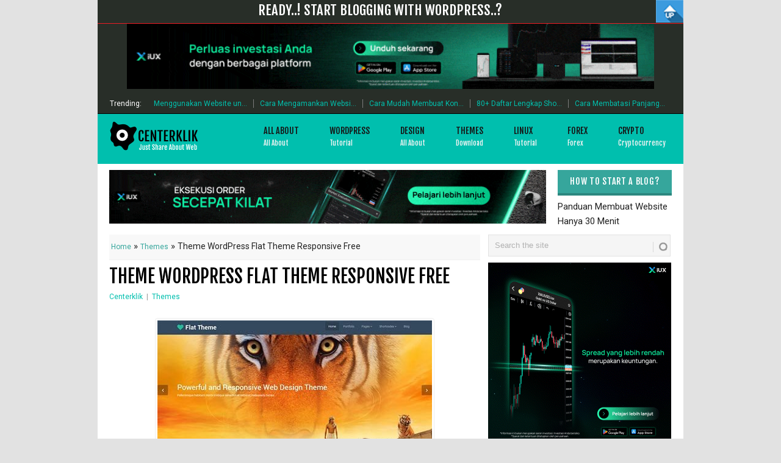

--- FILE ---
content_type: text/html; charset=UTF-8
request_url: https://www.centerklik.com/theme-wordpress-flat-theme-responsive-free/
body_size: 13687
content:
<!DOCTYPE html>
<!--
  ____           _            _    _ _ _                         
 / ___|___ _ __ | |_ ___ _ __| | _| (_) | __  ___ ___  _ __ ___  
| |   / _ \ '_ \| __/ _ \ '__| |/ / | | |/ / / __/ _ \| '_ ` _ \ 
| |__|  __/ | | | ||  __/ |  |   <| | |   < | (_| (_) | | | | | |
 \____\___|_| |_|\__\___|_|  |_|\_\_|_|_|\_(_)___\___/|_| |_| |_|
                             Centerklik.com
-->

<html class="no-js" lang="id">
<head>
<link href='https://fonts.googleapis.com/css?family=Fjalla+One' rel='stylesheet' rel='stylesheet' type='text/css'>
<link href='https://fonts.googleapis.com/css?family=Lato:400,900italic,900,700italic,700,400italic,300' rel='stylesheet' type='text/css'>
<link href="https://fonts.googleapis.com/css?family=Roboto" rel="stylesheet"> 
<link rel="stylesheet" href="//maxcdn.bootstrapcdn.com/font-awesome/4.3.0/css/font-awesome.min.css">
<meta name="google-site-verification" content="9x9LauMmlY8OVx0jHlV2itYK4ctJK9z07k3PzFATFMI" />
<script src="https://apis.google.com/js/platform.js" async defer></script>
       <script type="text/javascript"
    src="https://code.jquery.com/jquery-1.10.1.min.js"></script>
<script type="text/javascript">
    $(document).ready(function() {
        $(".flip").click(function() {
            $(".panel").slideToggle("slow");
        });
    });
</script>

<!-- Global site tag (gtag.js) - Google Analytics -->
<script async src="https://www.googletagmanager.com/gtag/js?id=UA-48619373-1"></script>
<script>
  window.dataLayer = window.dataLayer || [];
  function gtag(){dataLayer.push(arguments);}
  gtag('js', new Date());

  gtag('config', 'UA-48619373-1');
</script>

	<meta charset="UTF-8">
        <meta name="alexaVerifyID" content="R_DmkydIXVVoBGNP2_L-OVpGrqE"/>
        <meta name="pressbay-verify" content="ju41auE2FJDWxzqdAEqQ">
        <meta name="theme-color" content="#00bfae" />
         <meta http-equiv="refresh" content="1000">
	<!-- Always force latest IE rendering engine (even in intranet) & Chrome Frame -->
	<!--[if IE ]>
	<meta http-equiv="X-UA-Compatible" content="IE=edge,chrome=1">
	<![endif]-->
	<link rel="author" href="https://plus.google.com/u/0/+CenterklikBlog" />
	<title>Theme Wordpress Flat Theme Responsive Free</title>
		<link rel="icon" href="https://www.centerklik.com/wp-content/uploads/2014/04/favicon.gif" type="image/x-icon" />
<!--iOS/android/handheld specific -->
<meta name="viewport" content="width=device-width, initial-scale=1, maximum-scale=1">
<meta name="apple-mobile-web-app-capable" content="yes">
<meta name="apple-mobile-web-app-status-bar-style" content="black">
	<link rel="pingback" href="https://www.centerklik.com/xmlrpc.php" />
	<meta name='robots' content='index, follow, max-image-preview:large, max-snippet:-1, max-video-preview:-1' />

	<!-- This site is optimized with the Yoast SEO plugin v26.7 - https://yoast.com/wordpress/plugins/seo/ -->
	<title>Theme Wordpress Flat Theme Responsive Free</title>
	<meta name="description" content="Flat Theme adalah theme wordpress responsive gratis yang dibangun dengan twitter bootstrap 3.0, theme wordpress untuk bisnis dan portfolio yang elegant dan profesional" />
	<link rel="canonical" href="https://www.centerklik.com/theme-wordpress-flat-theme-responsive-free/" />
	<meta property="og:locale" content="en_US" />
	<meta property="og:type" content="article" />
	<meta property="og:title" content="Theme Wordpress Flat Theme Responsive Free" />
	<meta property="og:description" content="Flat Theme adalah theme wordpress responsive gratis yang dibangun dengan twitter bootstrap 3.0, theme wordpress untuk bisnis dan portfolio yang elegant dan profesional" />
	<meta property="og:url" content="https://www.centerklik.com/theme-wordpress-flat-theme-responsive-free/" />
	<meta property="og:site_name" content="Centerklik™" />
	<meta property="article:publisher" content="https://www.facebook.com/kiknetwork" />
	<meta property="article:author" content="https://www.facebook.com/kiknetwork" />
	<meta property="article:published_time" content="2014-10-30T21:00:23+00:00" />
	<meta property="article:modified_time" content="2016-11-01T08:14:46+00:00" />
	<meta property="og:image" content="https://www.centerklik.com/wp-content/uploads/2014/10/flat-free-wordpress-theme.jpg" />
	<meta property="og:image:width" content="450" />
	<meta property="og:image:height" content="256" />
	<meta property="og:image:type" content="image/jpeg" />
	<meta name="author" content="Centerklik" />
	<meta name="twitter:card" content="summary_large_image" />
	<meta name="twitter:creator" content="@center_klik" />
	<meta name="twitter:site" content="@center_klik" />
	<meta name="twitter:label1" content="Written by" />
	<meta name="twitter:data1" content="Centerklik" />
	<script type="application/ld+json" class="yoast-schema-graph">{"@context":"https://schema.org","@graph":[{"@type":"Article","@id":"https://www.centerklik.com/theme-wordpress-flat-theme-responsive-free/#article","isPartOf":{"@id":"https://www.centerklik.com/theme-wordpress-flat-theme-responsive-free/"},"author":{"name":"Centerklik","@id":"https://www.centerklik.com/#/schema/person/458e758cb8aa32ea9b789c863438d5c7"},"headline":"Theme WordPress Flat Theme Responsive Free","datePublished":"2014-10-30T21:00:23+00:00","dateModified":"2016-11-01T08:14:46+00:00","mainEntityOfPage":{"@id":"https://www.centerklik.com/theme-wordpress-flat-theme-responsive-free/"},"wordCount":99,"commentCount":2,"publisher":{"@id":"https://www.centerklik.com/#/schema/person/458e758cb8aa32ea9b789c863438d5c7"},"image":{"@id":"https://www.centerklik.com/theme-wordpress-flat-theme-responsive-free/#primaryimage"},"thumbnailUrl":"https://www.centerklik.com/wp-content/uploads/2014/10/flat-free-wordpress-theme.jpg","keywords":["CMS","Free Download","Responsive","Themes","WordPress"],"articleSection":["Themes"],"inLanguage":"en-US","potentialAction":[{"@type":"CommentAction","name":"Comment","target":["https://www.centerklik.com/theme-wordpress-flat-theme-responsive-free/#respond"]}]},{"@type":"WebPage","@id":"https://www.centerklik.com/theme-wordpress-flat-theme-responsive-free/","url":"https://www.centerklik.com/theme-wordpress-flat-theme-responsive-free/","name":"Theme Wordpress Flat Theme Responsive Free","isPartOf":{"@id":"https://www.centerklik.com/#website"},"primaryImageOfPage":{"@id":"https://www.centerklik.com/theme-wordpress-flat-theme-responsive-free/#primaryimage"},"image":{"@id":"https://www.centerklik.com/theme-wordpress-flat-theme-responsive-free/#primaryimage"},"thumbnailUrl":"https://www.centerklik.com/wp-content/uploads/2014/10/flat-free-wordpress-theme.jpg","datePublished":"2014-10-30T21:00:23+00:00","dateModified":"2016-11-01T08:14:46+00:00","description":"Flat Theme adalah theme wordpress responsive gratis yang dibangun dengan twitter bootstrap 3.0, theme wordpress untuk bisnis dan portfolio yang elegant dan profesional","breadcrumb":{"@id":"https://www.centerklik.com/theme-wordpress-flat-theme-responsive-free/#breadcrumb"},"inLanguage":"en-US","potentialAction":[{"@type":"ReadAction","target":["https://www.centerklik.com/theme-wordpress-flat-theme-responsive-free/"]}]},{"@type":"ImageObject","inLanguage":"en-US","@id":"https://www.centerklik.com/theme-wordpress-flat-theme-responsive-free/#primaryimage","url":"https://www.centerklik.com/wp-content/uploads/2014/10/flat-free-wordpress-theme.jpg","contentUrl":"https://www.centerklik.com/wp-content/uploads/2014/10/flat-free-wordpress-theme.jpg","width":450,"height":256,"caption":"flat-freeflat-free-wordpress-theme portfolio-wordpress-theme"},{"@type":"BreadcrumbList","@id":"https://www.centerklik.com/theme-wordpress-flat-theme-responsive-free/#breadcrumb","itemListElement":[{"@type":"ListItem","position":1,"name":"Home","item":"https://www.centerklik.com/"},{"@type":"ListItem","position":2,"name":"Theme WordPress Flat Theme Responsive Free"}]},{"@type":"WebSite","@id":"https://www.centerklik.com/#website","url":"https://www.centerklik.com/","name":"Centerklik™","description":"Tutorial WordPress Gratis Indonesia Lengkap &amp; Tema WordPress Gratis","publisher":{"@id":"https://www.centerklik.com/#/schema/person/458e758cb8aa32ea9b789c863438d5c7"},"potentialAction":[{"@type":"SearchAction","target":{"@type":"EntryPoint","urlTemplate":"https://www.centerklik.com/?s={search_term_string}"},"query-input":{"@type":"PropertyValueSpecification","valueRequired":true,"valueName":"search_term_string"}}],"inLanguage":"en-US"},{"@type":["Person","Organization"],"@id":"https://www.centerklik.com/#/schema/person/458e758cb8aa32ea9b789c863438d5c7","name":"Centerklik","image":{"@type":"ImageObject","inLanguage":"en-US","@id":"https://www.centerklik.com/#/schema/person/image/","url":"https://secure.gravatar.com/avatar/163835d02802418e6988a14b7e2a72b54b75dc6486e59b7914d833f5d241b922?s=96&r=x","contentUrl":"https://secure.gravatar.com/avatar/163835d02802418e6988a14b7e2a72b54b75dc6486e59b7914d833f5d241b922?s=96&r=x","caption":"Centerklik"},"logo":{"@id":"https://www.centerklik.com/#/schema/person/image/"},"description":"Media belajar WordPress Indonesia yang gratis dan lengkap dengan konten yang mudah dipahami. \"Hormatilah orang tuamu dan perbanyaklah membaca Sholawat\"","sameAs":["http://www.centerklik.com","https://www.facebook.com/kiknetwork","https://x.com/@center_klik"]}]}</script>
	<!-- / Yoast SEO plugin. -->


<link rel='dns-prefetch' href='//fonts.googleapis.com' />
<style id='wp-img-auto-sizes-contain-inline-css' type='text/css'>
img:is([sizes=auto i],[sizes^="auto," i]){contain-intrinsic-size:3000px 1500px}
/*# sourceURL=wp-img-auto-sizes-contain-inline-css */
</style>
<link data-optimized="2" rel="stylesheet" href="https://www.centerklik.com/wp-content/litespeed/css/d95eb3cdd0d1cb4fdcfb9f5ed532f375.css?ver=a6a15" />

<style id='global-styles-inline-css' type='text/css'>
:root{--wp--preset--aspect-ratio--square: 1;--wp--preset--aspect-ratio--4-3: 4/3;--wp--preset--aspect-ratio--3-4: 3/4;--wp--preset--aspect-ratio--3-2: 3/2;--wp--preset--aspect-ratio--2-3: 2/3;--wp--preset--aspect-ratio--16-9: 16/9;--wp--preset--aspect-ratio--9-16: 9/16;--wp--preset--color--black: #000000;--wp--preset--color--cyan-bluish-gray: #abb8c3;--wp--preset--color--white: #ffffff;--wp--preset--color--pale-pink: #f78da7;--wp--preset--color--vivid-red: #cf2e2e;--wp--preset--color--luminous-vivid-orange: #ff6900;--wp--preset--color--luminous-vivid-amber: #fcb900;--wp--preset--color--light-green-cyan: #7bdcb5;--wp--preset--color--vivid-green-cyan: #00d084;--wp--preset--color--pale-cyan-blue: #8ed1fc;--wp--preset--color--vivid-cyan-blue: #0693e3;--wp--preset--color--vivid-purple: #9b51e0;--wp--preset--gradient--vivid-cyan-blue-to-vivid-purple: linear-gradient(135deg,rgb(6,147,227) 0%,rgb(155,81,224) 100%);--wp--preset--gradient--light-green-cyan-to-vivid-green-cyan: linear-gradient(135deg,rgb(122,220,180) 0%,rgb(0,208,130) 100%);--wp--preset--gradient--luminous-vivid-amber-to-luminous-vivid-orange: linear-gradient(135deg,rgb(252,185,0) 0%,rgb(255,105,0) 100%);--wp--preset--gradient--luminous-vivid-orange-to-vivid-red: linear-gradient(135deg,rgb(255,105,0) 0%,rgb(207,46,46) 100%);--wp--preset--gradient--very-light-gray-to-cyan-bluish-gray: linear-gradient(135deg,rgb(238,238,238) 0%,rgb(169,184,195) 100%);--wp--preset--gradient--cool-to-warm-spectrum: linear-gradient(135deg,rgb(74,234,220) 0%,rgb(151,120,209) 20%,rgb(207,42,186) 40%,rgb(238,44,130) 60%,rgb(251,105,98) 80%,rgb(254,248,76) 100%);--wp--preset--gradient--blush-light-purple: linear-gradient(135deg,rgb(255,206,236) 0%,rgb(152,150,240) 100%);--wp--preset--gradient--blush-bordeaux: linear-gradient(135deg,rgb(254,205,165) 0%,rgb(254,45,45) 50%,rgb(107,0,62) 100%);--wp--preset--gradient--luminous-dusk: linear-gradient(135deg,rgb(255,203,112) 0%,rgb(199,81,192) 50%,rgb(65,88,208) 100%);--wp--preset--gradient--pale-ocean: linear-gradient(135deg,rgb(255,245,203) 0%,rgb(182,227,212) 50%,rgb(51,167,181) 100%);--wp--preset--gradient--electric-grass: linear-gradient(135deg,rgb(202,248,128) 0%,rgb(113,206,126) 100%);--wp--preset--gradient--midnight: linear-gradient(135deg,rgb(2,3,129) 0%,rgb(40,116,252) 100%);--wp--preset--font-size--small: 13px;--wp--preset--font-size--medium: 20px;--wp--preset--font-size--large: 36px;--wp--preset--font-size--x-large: 42px;--wp--preset--spacing--20: 0.44rem;--wp--preset--spacing--30: 0.67rem;--wp--preset--spacing--40: 1rem;--wp--preset--spacing--50: 1.5rem;--wp--preset--spacing--60: 2.25rem;--wp--preset--spacing--70: 3.38rem;--wp--preset--spacing--80: 5.06rem;--wp--preset--shadow--natural: 6px 6px 9px rgba(0, 0, 0, 0.2);--wp--preset--shadow--deep: 12px 12px 50px rgba(0, 0, 0, 0.4);--wp--preset--shadow--sharp: 6px 6px 0px rgba(0, 0, 0, 0.2);--wp--preset--shadow--outlined: 6px 6px 0px -3px rgb(255, 255, 255), 6px 6px rgb(0, 0, 0);--wp--preset--shadow--crisp: 6px 6px 0px rgb(0, 0, 0);}:where(.is-layout-flex){gap: 0.5em;}:where(.is-layout-grid){gap: 0.5em;}body .is-layout-flex{display: flex;}.is-layout-flex{flex-wrap: wrap;align-items: center;}.is-layout-flex > :is(*, div){margin: 0;}body .is-layout-grid{display: grid;}.is-layout-grid > :is(*, div){margin: 0;}:where(.wp-block-columns.is-layout-flex){gap: 2em;}:where(.wp-block-columns.is-layout-grid){gap: 2em;}:where(.wp-block-post-template.is-layout-flex){gap: 1.25em;}:where(.wp-block-post-template.is-layout-grid){gap: 1.25em;}.has-black-color{color: var(--wp--preset--color--black) !important;}.has-cyan-bluish-gray-color{color: var(--wp--preset--color--cyan-bluish-gray) !important;}.has-white-color{color: var(--wp--preset--color--white) !important;}.has-pale-pink-color{color: var(--wp--preset--color--pale-pink) !important;}.has-vivid-red-color{color: var(--wp--preset--color--vivid-red) !important;}.has-luminous-vivid-orange-color{color: var(--wp--preset--color--luminous-vivid-orange) !important;}.has-luminous-vivid-amber-color{color: var(--wp--preset--color--luminous-vivid-amber) !important;}.has-light-green-cyan-color{color: var(--wp--preset--color--light-green-cyan) !important;}.has-vivid-green-cyan-color{color: var(--wp--preset--color--vivid-green-cyan) !important;}.has-pale-cyan-blue-color{color: var(--wp--preset--color--pale-cyan-blue) !important;}.has-vivid-cyan-blue-color{color: var(--wp--preset--color--vivid-cyan-blue) !important;}.has-vivid-purple-color{color: var(--wp--preset--color--vivid-purple) !important;}.has-black-background-color{background-color: var(--wp--preset--color--black) !important;}.has-cyan-bluish-gray-background-color{background-color: var(--wp--preset--color--cyan-bluish-gray) !important;}.has-white-background-color{background-color: var(--wp--preset--color--white) !important;}.has-pale-pink-background-color{background-color: var(--wp--preset--color--pale-pink) !important;}.has-vivid-red-background-color{background-color: var(--wp--preset--color--vivid-red) !important;}.has-luminous-vivid-orange-background-color{background-color: var(--wp--preset--color--luminous-vivid-orange) !important;}.has-luminous-vivid-amber-background-color{background-color: var(--wp--preset--color--luminous-vivid-amber) !important;}.has-light-green-cyan-background-color{background-color: var(--wp--preset--color--light-green-cyan) !important;}.has-vivid-green-cyan-background-color{background-color: var(--wp--preset--color--vivid-green-cyan) !important;}.has-pale-cyan-blue-background-color{background-color: var(--wp--preset--color--pale-cyan-blue) !important;}.has-vivid-cyan-blue-background-color{background-color: var(--wp--preset--color--vivid-cyan-blue) !important;}.has-vivid-purple-background-color{background-color: var(--wp--preset--color--vivid-purple) !important;}.has-black-border-color{border-color: var(--wp--preset--color--black) !important;}.has-cyan-bluish-gray-border-color{border-color: var(--wp--preset--color--cyan-bluish-gray) !important;}.has-white-border-color{border-color: var(--wp--preset--color--white) !important;}.has-pale-pink-border-color{border-color: var(--wp--preset--color--pale-pink) !important;}.has-vivid-red-border-color{border-color: var(--wp--preset--color--vivid-red) !important;}.has-luminous-vivid-orange-border-color{border-color: var(--wp--preset--color--luminous-vivid-orange) !important;}.has-luminous-vivid-amber-border-color{border-color: var(--wp--preset--color--luminous-vivid-amber) !important;}.has-light-green-cyan-border-color{border-color: var(--wp--preset--color--light-green-cyan) !important;}.has-vivid-green-cyan-border-color{border-color: var(--wp--preset--color--vivid-green-cyan) !important;}.has-pale-cyan-blue-border-color{border-color: var(--wp--preset--color--pale-cyan-blue) !important;}.has-vivid-cyan-blue-border-color{border-color: var(--wp--preset--color--vivid-cyan-blue) !important;}.has-vivid-purple-border-color{border-color: var(--wp--preset--color--vivid-purple) !important;}.has-vivid-cyan-blue-to-vivid-purple-gradient-background{background: var(--wp--preset--gradient--vivid-cyan-blue-to-vivid-purple) !important;}.has-light-green-cyan-to-vivid-green-cyan-gradient-background{background: var(--wp--preset--gradient--light-green-cyan-to-vivid-green-cyan) !important;}.has-luminous-vivid-amber-to-luminous-vivid-orange-gradient-background{background: var(--wp--preset--gradient--luminous-vivid-amber-to-luminous-vivid-orange) !important;}.has-luminous-vivid-orange-to-vivid-red-gradient-background{background: var(--wp--preset--gradient--luminous-vivid-orange-to-vivid-red) !important;}.has-very-light-gray-to-cyan-bluish-gray-gradient-background{background: var(--wp--preset--gradient--very-light-gray-to-cyan-bluish-gray) !important;}.has-cool-to-warm-spectrum-gradient-background{background: var(--wp--preset--gradient--cool-to-warm-spectrum) !important;}.has-blush-light-purple-gradient-background{background: var(--wp--preset--gradient--blush-light-purple) !important;}.has-blush-bordeaux-gradient-background{background: var(--wp--preset--gradient--blush-bordeaux) !important;}.has-luminous-dusk-gradient-background{background: var(--wp--preset--gradient--luminous-dusk) !important;}.has-pale-ocean-gradient-background{background: var(--wp--preset--gradient--pale-ocean) !important;}.has-electric-grass-gradient-background{background: var(--wp--preset--gradient--electric-grass) !important;}.has-midnight-gradient-background{background: var(--wp--preset--gradient--midnight) !important;}.has-small-font-size{font-size: var(--wp--preset--font-size--small) !important;}.has-medium-font-size{font-size: var(--wp--preset--font-size--medium) !important;}.has-large-font-size{font-size: var(--wp--preset--font-size--large) !important;}.has-x-large-font-size{font-size: var(--wp--preset--font-size--x-large) !important;}
/*# sourceURL=global-styles-inline-css */
</style>

<style id='classic-theme-styles-inline-css' type='text/css'>
/*! This file is auto-generated */
.wp-block-button__link{color:#fff;background-color:#32373c;border-radius:9999px;box-shadow:none;text-decoration:none;padding:calc(.667em + 2px) calc(1.333em + 2px);font-size:1.125em}.wp-block-file__button{background:#32373c;color:#fff;text-decoration:none}
/*# sourceURL=/wp-includes/css/classic-themes.min.css */
</style>

<style id='ez-toc-inline-css' type='text/css'>
div#ez-toc-container .ez-toc-title {font-size: 120%;}div#ez-toc-container .ez-toc-title {font-weight: 500;}div#ez-toc-container ul li , div#ez-toc-container ul li a {font-size: 95%;}div#ez-toc-container ul li , div#ez-toc-container ul li a {font-weight: 500;}div#ez-toc-container nav ul ul li {font-size: 90%;}.ez-toc-box-title {font-weight: bold; margin-bottom: 10px; text-align: center; text-transform: uppercase; letter-spacing: 1px; color: #666; padding-bottom: 5px;position:absolute;top:-4%;left:5%;background-color: inherit;transition: top 0.3s ease;}.ez-toc-box-title.toc-closed {top:-25%;}
.ez-toc-container-direction {direction: ltr;}.ez-toc-counter ul{counter-reset: item ;}.ez-toc-counter nav ul li a::before {content: counters(item, '.', decimal) '. ';display: inline-block;counter-increment: item;flex-grow: 0;flex-shrink: 0;margin-right: .2em; float: left; }.ez-toc-widget-direction {direction: ltr;}.ez-toc-widget-container ul{counter-reset: item ;}.ez-toc-widget-container nav ul li a::before {content: counters(item, '.', decimal) '. ';display: inline-block;counter-increment: item;flex-grow: 0;flex-shrink: 0;margin-right: .2em; float: left; }
/*# sourceURL=ez-toc-inline-css */
</style>



<style id='stylesheet-inline-css' type='text/css'>

	    body { background-color: #e2e2e2; }
	    body { background-image: url(''); }
	    a:hover { color: ; }
	

/*# sourceURL=stylesheet-inline-css */
</style>
<link rel='stylesheet' id='google-fonts-css' href='https://fonts.googleapis.com/css?family=Droid+Sans:400,700&#038;display=swap' type='text/css' media='all' />




<script type="text/javascript" id="url-shortify-js-extra">
/* <![CDATA[ */
var usParams = {"ajaxurl":"https://www.centerklik.com/wp-admin/admin-ajax.php"};
//# sourceURL=url-shortify-js-extra
/* ]]> */
</script>



<style>.shorten_url { 
	   padding: 10px 10px 10px 10px ; 
	   border: 1px solid #AAAAAA ; 
	   background-color: #EEEEEE ;
}</style></head>
<body id ="blog" class="wp-singular post-template-default single single-post postid-4361 single-format-standard wp-theme-googlecox main">
	<div class="main-container">
					<div class="trending-articles">

<div class="panel">
        <div class="guidesdropdown">
        <a class="dropdownhosting" title="Choosing The Best WordPress Hosting" href="https://www.centerklik.com/deals/">Choosing The Best<br/>WordPress Hosting</a>
		<a class="dropdownthemes" title="How to Easily Install WordPress" href="https://www.centerklik.com/tutorial-cara-install-wordpress-lengkap/">How to Easily <br>Install WordPress</a>
		<a class="dropdownplugins" title="List Plugins WordPress Recommended" href="https://www.centerklik.com/start-blogging-with-wordpress/">List Recommended<br/>WordPress Plugins</a>
		</div>
    </div>
    <div class="flip">Ready..!  Start Blogging With WordPress..?<div class="up"></div>
    </div> 
   
   <div class="topad1">
<a href="https://portal.iux.com/sg/register?code=yMZAIkzS:affiliate" target="_blank" rel="noopener noreferrer">
<picture>
  <source media="(max-width: 768px)" srcset="https://www.centerklik.com/wp-content/uploads/2025/07/header-iux-smartphone.gif" style="width: auto; height: auto;">
  <img src="https://www.centerklik.com/wp-content/uploads/2025/07/Banner-Atas-IUX.gif" alt="Banner Responsive" style="width: 90%; height: auto;">
</picture>
</a>

    </div>

				<ul>
					<li class="firstlink">Trending:</li>
																<li class="trendingPost ">
							<a href="https://www.centerklik.com/menggunakan-website-untuk-bisnis-online-apakah-masih-relevan-di-tahun-2026/" title="Menggunakan Website untuk Bisnis Online: Apakah Masih Relevan di Tahun 2026?" rel="bookmark">Menggunakan Website un...</a>
						</li>                   
											<li class="trendingPost ">
							<a href="https://www.centerklik.com/cara-mengamankan-website-wordpress-dari-hacker-dan-malware-permanen/" title="Cara Mengamankan Website WordPress dari Hacker dan Malware Permanen" rel="bookmark">Cara Mengamankan Websi...</a>
						</li>                   
											<li class="trendingPost ">
							<a href="https://www.centerklik.com/cara-menambahkan-fitur-konversi-mata-uang-di-wordpress/" title="Cara Mudah Membuat Konversi Mata Uang di WordPress" rel="bookmark">Cara Mudah Membuat Kon...</a>
						</li>                   
											<li class="trendingPost ">
							<a href="https://www.centerklik.com/80-daftar-lengkap-shortcut-wordpress-yang-perlu-anda-gunakan/" title="80+ Daftar Lengkap Shortcut WordPress yang Perlu Anda Gunakan" rel="bookmark">80+ Daftar Lengkap Sho...</a>
						</li>                   
											<li class="trendingPost last">
							<a href="https://www.centerklik.com/membatasi-panjang-artikel-wordpress/" title="Cara Membatasi Panjang Artikel (Excerpt) WordPress" rel="bookmark">Cara Membatasi Panjang...</a>
						</li>                   
									</ul>
			</div>
				<header class="main-header">
			<div id="header">
 <h1 style="display:none">Centerklik Tutorial WordPress, Plugin dan Themes WordPress, Hosting Terbaik Murah</h1>
															<h2 id="logo" class="image-logo"><a href="https://www.centerklik.com"><img src="https://www.centerklik.com/wp-content/uploads/2015/04/logo-centerklik.png" alt="Centerklik™"></a></h2>
													<div class="secondary-navigation">
					<nav id="navigation" >
													<ul id="menu-main-menu" class="menu"><li id="menu-item-19533" class="menu-item menu-item-type-taxonomy menu-item-object-category"><a href="https://www.centerklik.com/category/all-about/">All About<br /><span class="sub">All About</span></a></li>
<li id="menu-item-75" class="menu-item menu-item-type-taxonomy menu-item-object-category"><a title="Tutorial WordPress &#8211; 500+ Tutorial WordPress gratis dan terlengkap" href="https://www.centerklik.com/category/cms/wordpress/">WordPress<br /><span class="sub">Tutorial</span></a></li>
<li id="menu-item-76" class="menu-item menu-item-type-taxonomy menu-item-object-category"><a href="https://www.centerklik.com/category/design/">Design<br /><span class="sub">All About</span></a></li>
<li id="menu-item-3986" class="menu-item menu-item-type-taxonomy menu-item-object-category current-post-ancestor current-menu-parent current-post-parent"><a title="500+ Tema dan Themes WordPress Responsive Gratis" href="https://www.centerklik.com/category/theme/">Themes<br /><span class="sub">Download</span></a></li>
<li id="menu-item-22603" class="menu-item menu-item-type-taxonomy menu-item-object-category"><a href="https://www.centerklik.com/category/linux/">Linux<br /><span class="sub">Tutorial</span></a></li>
<li id="menu-item-25944" class="menu-item menu-item-type-taxonomy menu-item-object-category"><a href="https://www.centerklik.com/category/forex/">Forex<br /><span class="sub">Forex</span></a></li>
<li id="menu-item-31518" class="menu-item menu-item-type-taxonomy menu-item-object-category"><a href="https://www.centerklik.com/category/crypto/">Crypto<br /><span class="sub">Cryptocurrency</span></a></li>
</ul>												<a href="#" id="pull">Menu</a>
					</nav>
				</div>
			</div>
		</header>
					<div class="header-bottom-second">
				<div id="header-widget-container"><div class="widget-header"><a href="https://portal.iux.com/sg/register?code=yMZAIkzS:affiliate" target="_blank" rel="noopener noreferrer">
<picture>
  <source media="(max-width: 768px)" srcset="https://www.centerklik.com/wp-content/uploads/2025/07/banner-iux-smartphone-2.gif">
  <img src="https://www.centerklik.com/wp-content/uploads/2025/07/Banner-atas-ke2-IUX.gif" alt="Banner Responsive" style="width: 100%; height: auto;">
</picture>
</a></div>									<div class="widget-header-bottom-right">
						<div class="textwidget">
							<div class="topad"><a href="https://www.centerklik.com/cara-memulai-membuat-blog-dalam-30-menit/" class="header-button">How to Start a Blog?</a> Panduan Membuat Website Hanya 30 Menit </div>
						</div>
					</div> 
						</div></div>							<div id="page" class="single">
	<div class="content">
		<!-- Start Article -->
		<article class="article">		
							<div id="post-4361" class="post post-4361 type-post status-publish format-standard has-post-thumbnail hentry category-theme tag-cms tag-free-download tag-responsive tag-themes tag-wordpress has_thumb">
					<div class="single_post">
						<header>
							<!-- Start Title -->
<div class="bread_crumb"><a href="https://www.centerklik.com/">Home</a> &raquo; <a href="https://www.centerklik.com/category/theme/">Themes</a> &raquo; <span class="current">Theme WordPress Flat Theme Responsive Free</span></div>
<h1 class="title single-title">Theme WordPress Flat Theme Responsive Free</h1>
<!-- End Title -->
							<!-- Start Post Meta -->
							<div class="post-info"><span class="theauthor"><a rel="nofollow" href="https://www.centerklik.com/author/admin/" title="Posts by Centerklik" rel="author">Centerklik</a></span> | <span class="thecategory"><a href="https://www.centerklik.com/category/theme/" rel="nofollow">Themes</a></span>  </div>
							<!-- End Post Meta -->
						</header>
						<!-- Start Content -->
						
						<div class="post-single-content box mark-links">
														<p style="text-align: justify;"><strong><img fetchpriority="high" decoding="async" class="size-full wp-image-4362 aligncenter" src="https://www.centerklik.com/wp-content/uploads/2014/10/flat-free-wordpress-theme.jpg" alt="flat-freeflat-free-wordpress-theme portfolio-wordpress-theme" width="450" height="256" srcset="https://www.centerklik.com/wp-content/uploads/2014/10/flat-free-wordpress-theme.jpg 450w, https://www.centerklik.com/wp-content/uploads/2014/10/flat-free-wordpress-theme-150x85.jpg 150w, https://www.centerklik.com/wp-content/uploads/2014/10/flat-free-wordpress-theme-300x170.jpg 300w" sizes="(max-width: 450px) 100vw, 450px" /></strong></p>
<p style="text-align: justify;"><strong>Flat Theme</strong> adalah theme wordpress responsive gratis yang dibangun dengan twitter bootstrap 3.0. Fitur unggulan dari theme ini adalah shortcode Generator. Selain itu juga terdapat banyak jenis posting kustom untuk Accordion, Tab, Alert, Slider, Kolom, Ikon, Layanan dan banyak lagi. Dengan theme ini adalah dapat mengubah background warna header, warna teks, link warna dan warna link melayang-layang. Font dapat diubah dari daftar font google. Ada beberapa pilihan yang tersedia seperti pengaturan halaman kontak, perubahan logo admin, google analytics dan sebagainya.</p>
<h3>Featured</h3>
<ul>
<li><strong>Fontawesome Icons</strong></li>
<li><strong>Bonus Pages</strong></li>
<li><strong>Pricing Table</strong></li>
<li><strong>Theme Options</strong></li>
<li><strong>Custom Post Type</strong></li>
<li><strong>Filterable Portfolio</strong></li>
</ul>
<div class="hatom-extra" style="display:none;visibility:hidden;">
<span class="entry-title">Theme WordPress Flat Theme Responsive Free</span>
 was last modified: <span class="updated">November 1st, 2016</span>
 by <span class="author vcard"><span class="fn">Centerklik</span></span>
</div>		<p>Anda Terbantu artikel ini? Silahkan bergabung dengan centerklik di <a style="color: #ff6200;" href="https://twitter.com/center_klik" target="_blank" rel="nofollow">Twitter</a> dan <a style="color: #ff6200;" href="https://www.facebook.com/centerklikshop/" target="_blank" rel="nofollow">Facebook+</a>.</p>			
						<!-- Mulai Custom Field -->	
							
							<div id="testing" class="testing-wrapper ">
							     <ul class="testing-list">
								 	<li><span class="kiri">Author </span> <div class="testing-star">shapebootstrap									</div>
									</li>
									
								 	  <li><span class="kiri">Price </span> <div class="testing-star"> $0</div>
									</li>   
									 <li><span class="kiri">Responsive </span> <div class="testing-star">Yes</div>
									</li>
									  <li><span class="kiri">Status </span> <div class="testing-star"> Free</div>
									</li>
									
									  <li><span class="kiri">Visit Demo</span> <div class="testing-star"><a class="flat" href="https://www.centerklik.com/demos?theme=FlatTheme" rel="nofollow" target="_blank">Demo</a></div>
									</li>
									  <li><span class="kiri">Get Hosting</span> <div class="testing-star"><a class="flat" href="https://www.centerklik.com/bluehost" rel="nofollow" target="_blank">Get Hosting</a></div>
									</li>
									  <li><span class="kiri">Links Download</span> <div class="testing-star"><a class="flat" href="http://shapebootstrap.net/item/flat-theme-best-free-responsive-multipurpose-wordpress-theme/" rel="nofollow" target="_blank">Download Theme</a></div>
									</li>
									
									  </ul>
</div>

<a class="header-button" href="https://www.centerklik.com/category/theme/"> Gudang Theme WordPress Gratis Best Design</a>
	    	   <!-- Akhir Custom Field -->
														 
													</div>
						<!-- End Content -->

<!-- Start PrevNext -->	
		<div class="post-prevnext"> <a class="prev-post" href="https://www.centerklik.com/theme-wordpress-slider-responsive-free/" rel="prev"><i class="fa fa-arrow-left"></i> Previous Post</a> <a class="next-post" href="https://www.centerklik.com/menampilkan-deskripsi-kategori-wordpress/" rel="next">Next Post <i class="fa fa-arrow-right"></i></a></div>
					<!-- End PrevNext -->	
					
							
							<!-- Start Related Posts -->
							<div class="related-posts"><h3><span style="color: #ff6200;">Related</span> Posts</h3><div class="postauthor-top"><ul>								<li class=" rpexcerpt1 ">
									<a class="relatedthumb" href="https://www.centerklik.com/cosmoswp-tema-wordpress-gratis-serbaguna-terbaik/" rel="bookmark noopener" title="CosmosWP Tema WordPress Gratis Serbaguna Terbaik">
										<span class="rthumb">
																							<img width="60" height="57" src="https://www.centerklik.com/wp-content/uploads/2020/04/CosmosWP-WordPress-Themes-60x57.jpg" class="attachment-widgetthumb size-widgetthumb wp-post-image" alt="CosmosWP WordPress Themes" title="" decoding="async" srcset="https://www.centerklik.com/wp-content/uploads/2020/04/CosmosWP-WordPress-Themes-60x57.jpg 60w, https://www.centerklik.com/wp-content/uploads/2020/04/CosmosWP-WordPress-Themes-140x130.jpg 140w" sizes="(max-width: 60px) 100vw, 60px" />																					</span>
										<span>
											CosmosWP Tema WordPress Gratis Serbaguna Terbaik										</span>
									</a>
									
								</li>
																								<li class=" rpexcerpt2 last">
									<a class="relatedthumb" href="https://www.centerklik.com/theme-wordpress-mommyme-responsive-free/" rel="bookmark noopener" title="Theme WordPress Mommy&#038;Me Responsive Free">
										<span class="rthumb">
																							<img width="60" height="57" src="https://www.centerklik.com/wp-content/uploads/2014/10/mommy-and-me-theme-wordpress-60x57.jpg" class="attachment-widgetthumb size-widgetthumb wp-post-image" alt="mommy and me theme wordpress" title="" decoding="async" loading="lazy" srcset="https://www.centerklik.com/wp-content/uploads/2014/10/mommy-and-me-theme-wordpress-60x57.jpg 60w, https://www.centerklik.com/wp-content/uploads/2014/10/mommy-and-me-theme-wordpress-140x130.jpg 140w" sizes="auto, (max-width: 60px) 100vw, 60px" />																					</span>
										<span>
											Theme WordPress Mommy&#038;Me Responsive Free										</span>
									</a>
									
								</li>
																								<li class=" rpexcerpt3 ">
									<a class="relatedthumb" href="https://www.centerklik.com/theme-wordpress-generatepress-responsive-free/" rel="bookmark noopener" title="Theme WordPress GeneratePress Responsive Free">
										<span class="rthumb">
																							<img width="60" height="57" src="https://www.centerklik.com/wp-content/uploads/2015/08/generatepress-responsive-wordpress-themes-free-60x57.jpg" class="attachment-widgetthumb size-widgetthumb wp-post-image" alt="generatepress responsive wordpress themes free" title="" decoding="async" loading="lazy" srcset="https://www.centerklik.com/wp-content/uploads/2015/08/generatepress-responsive-wordpress-themes-free-60x57.jpg 60w, https://www.centerklik.com/wp-content/uploads/2015/08/generatepress-responsive-wordpress-themes-free-140x130.jpg 140w" sizes="auto, (max-width: 60px) 100vw, 60px" />																					</span>
										<span>
											Theme WordPress GeneratePress Responsive Free										</span>
									</a>
									
								</li>
																								<li class=" rpexcerpt4 last">
									<a class="relatedthumb" href="https://www.centerklik.com/theme-wordpress-bresponzive-responsive-free/" rel="bookmark noopener" title="Theme WordPress BresponZive Responsive Free">
										<span class="rthumb">
																							<img width="60" height="57" src="https://www.centerklik.com/wp-content/uploads/2014/04/bresponzive-theme-wordpress-gratis-magazine-60x57.jpg" class="attachment-widgetthumb size-widgetthumb wp-post-image" alt="bresponzive theme wordpress gratis magazine" title="" decoding="async" loading="lazy" srcset="https://www.centerklik.com/wp-content/uploads/2014/04/bresponzive-theme-wordpress-gratis-magazine-60x57.jpg 60w, https://www.centerklik.com/wp-content/uploads/2014/04/bresponzive-theme-wordpress-gratis-magazine-140x130.jpg 140w" sizes="auto, (max-width: 60px) 100vw, 60px" />																					</span>
										<span>
											Theme WordPress BresponZive Responsive Free										</span>
									</a>
									
								</li>
																								<li class=" rpexcerpt5 ">
									<a class="relatedthumb" href="https://www.centerklik.com/theme-wordpress-mansar-responsive-free/" rel="bookmark noopener" title="Theme WordPress Mansar Responsive Free">
										<span class="rthumb">
																							<img width="60" height="57" src="https://www.centerklik.com/wp-content/uploads/2015/08/theme-wordpress-mansar-free-blog-60x57.jpg" class="attachment-widgetthumb size-widgetthumb wp-post-image" alt="theme wordpress mansar free blog" title="" decoding="async" loading="lazy" srcset="https://www.centerklik.com/wp-content/uploads/2015/08/theme-wordpress-mansar-free-blog-60x57.jpg 60w, https://www.centerklik.com/wp-content/uploads/2015/08/theme-wordpress-mansar-free-blog-140x130.jpg 140w" sizes="auto, (max-width: 60px) 100vw, 60px" />																					</span>
										<span>
											Theme WordPress Mansar Responsive Free										</span>
									</a>
									
								</li>
																								<li class="last rpexcerpt6 last">
									<a class="relatedthumb" href="https://www.centerklik.com/theme-wordpress-ct-corporate-responsive-free/" rel="bookmark noopener" title="Theme WordPress CT Corporate Responsive Free">
										<span class="rthumb">
																							<img width="60" height="57" src="https://www.centerklik.com/wp-content/uploads/2017/09/Theme-WordPress-CT-Corporate-Free-60x57.jpg" class="attachment-widgetthumb size-widgetthumb wp-post-image" alt="Theme WordPress CT Corporate Free" title="" decoding="async" loading="lazy" srcset="https://www.centerklik.com/wp-content/uploads/2017/09/Theme-WordPress-CT-Corporate-Free-60x57.jpg 60w, https://www.centerklik.com/wp-content/uploads/2017/09/Theme-WordPress-CT-Corporate-Free-140x130.jpg 140w" sizes="auto, (max-width: 60px) 100vw, 60px" />																					</span>
										<span>
											Theme WordPress CT Corporate Responsive Free										</span>
									</a>
									
								</li>
																</ul></div></div>							<!-- End Related Posts -->
						  
<div style="clear:both;"></div>			
							
		<div class="hawk-top-deals">
			<div class="calendar">
				<span class="time">10</span> 
				<span class="limit">top hosting!</span>
			</div> 
			<div class="site_logo">
<a href="https://www.centerklik.com"><img src="https://www.centerklik.com/wp-content/uploads/2014/11/centerkliklogo2.png" alt="Centerklik™"></a>
</div>
			<h2><span style="color: #ff6200;">Register Now:</span> TOP 10 Hosting</h2>
			<p> Dapatkan Hosting Murah dengan Kualitas Terbaik. For Serious Blogger! <a href="https://www.centerklik.com/deals/" target="_blank">View Deals</a> </p>
			
<p align="center"><div class="deal"><a href="https://www.centerklik.com/niagahost/"  rel="nofollow" target="_blank"><img class="imagedeal" src="https://www.centerklik.com/wp-content/uploads/2021/07/niagahoster-logo-min.png" /></a><h4>Niagahoster</h4>
<strong>Rp.26.000/Bln</strong> Free Domain, Unlimited Space & Bandwidth <a class="tombole" href="https://www.centerklik.com/idcloudhost/"  rel="nofollow" target="_blank">Get Host</a></div>

<div class="deal"><a href="https://www.centerklik.com/idcloudhost/"  rel="nofollow" target="_blank"><img class="imagedeal" src="https://www.centerklik.com/wp-content/uploads/2021/07/Idcloudhost-logo-min.png" /></a><h4>IDCloudhost</h4>
<strong>Rp.30.000/Bln</strong> Free Domain, Unlimited Space & Bandwidth <a class="tombole" href="https://www.centerklik.com/idcloudhost/"  rel="nofollow" target="_blank">Get Host</a></div>

<div class="deal"><a href="https://www.centerklik.com/bluehost"  rel="nofollow" target="_blank"><img class="imagedeal" src="https://www.centerklik.com/wp-content/uploads/2021/07/Bluehost-logo-min.png" /></a><h4>Bluehost Hosting</h4>
<strong>$2.95/Month</strong> Free Domain, Unlimited Space & Bandwidth <a class="tombole" href="https://www.centerklik.com/idcloudhost/" rel="nofollow" target="_blank">Get Host</a></div>

<div class="deal"><a href="https://www.centerklik.com/register-ipage" rel="nofollow" target="_blank"><img class="imagedeal" src="https://www.centerklik.com/wp-content/uploads/2014/11/ipage-logo.png" /></a><h4>iPage Hosting</h4>
<strong>$1.99/Month</strong> Free Domain, Unlimited Space & Bandwidth <a class="tombole" href="https://www.centerklik.com/idcloudhost/" rel="nofollow" target="_blank">Get Host</a></div>

<div class="deal"><a href="https://www.centerklik.com/siteground" target="_blank"  rel="nofollow"><img class="imagedeal" src="https://www.centerklik.com/wp-content/uploads/2016/03/SiteGround.png" /></a><h4>SiteGround Hosting</h4>
<strong>$3.45/Month</strong> Free Domain, Unlimited Space & Bandwidth <a class="tombole" href="https://www.centerklik.com/idcloudhost/"  rel="nofollow" target="_blank">Get Host</a></div>

<div class="deal"><a href="https://www.centerklik.com/hostgator/" rel="nofollow" target="_blank"><img class="imagedeal" src="https://www.centerklik.com/wp-content/uploads/2014/11/Hostgator-Logo.png" /></a><h4>Hostgator</h4>
<strong>$3.95/Month</strong> Free Domain, Unlimited Space & Bandwidth <a class="tombole" href="https://www.centerklik.com/idcloudhost/"  rel="nofollow" target="_blank">Get Host</a></div></p>
		</div>
				
													<!-- Start Author Box -->
							<div class="postauthor-container">
								<h4><span style="color: #ff6200;">About</span> The Author</h4>
								<div class="postauthor"><a title="Hello.! I'am John Mamad, Thank's visit My Blog" class="tooltip"><img alt='' src='https://secure.gravatar.com/avatar/163835d02802418e6988a14b7e2a72b54b75dc6486e59b7914d833f5d241b922?s=100&#038;r=x' srcset='https://secure.gravatar.com/avatar/163835d02802418e6988a14b7e2a72b54b75dc6486e59b7914d833f5d241b922?s=200&#038;r=x 2x' class='avatar avatar-100 photo' height='100' width='100' loading='lazy' decoding='async'/></a>
									<h5>John Mamad</h5>
									<p>Media <a href="https://www.centerklik.com/list-tutorial-wordpress/" title="tutorial wordpress gratis lengkap">belajar WordPress</a> Indonesia yang gratis dan lengkap dengan konten yang mudah dipahami. <Strong>"Hormatilah orang tuamu dan perbanyaklah membaca Sholawat"</strong></p>
								</div>
							</div>
							<!-- End Author Box -->
						  
					</div>
				</div>
				<!-- You can start editing here. -->
	<div id="comments">
		<div class="total-comments">2 Comments</div>
		<ol class="commentlist">
			<div class="navigation">
				<div class="alignleft"></div>
				<div class="alignright"></div>
			</div>
				<li class="comment even thread-even depth-1" id="li-comment-3052">
		<div id="comment-3052" style="position:relative;">
			<div class="comment-author vcard">
				<img alt='' src='https://secure.gravatar.com/avatar/07fdd620f866051801bfd1752238fefa04898e2e26ec125453971657ec1d3f47?s=70&#038;r=x' srcset='https://secure.gravatar.com/avatar/07fdd620f866051801bfd1752238fefa04898e2e26ec125453971657ec1d3f47?s=140&#038;r=x 2x' class='avatar avatar-70 photo' height='70' width='70' loading='lazy' decoding='async'/>				<div class="comment-metadata">
				<span class="fn">infomenarik</span>				<time>October 31, 2014</time>
				<span class="comment-meta">
									</span>
				<span class="reply">
					<a rel="nofollow" rel="nofollow" class="comment-reply-link" href="#comment-3052" data-commentid="3052" data-postid="4361" data-belowelement="comment-3052" data-respondelement="respond" data-replyto="Reply to infomenarik" aria-label="Reply to infomenarik">Reply</a>				</span>
				</div>
			</div>
						<div class="commentmetadata">
				<p>theme yg keren gan &#8230;</p>
			</div>
		</div>
	</li>
<ul class="children">
	<li class="comment byuser comment-author-admin bypostauthor odd alt depth-2" id="li-comment-3057">
		<div id="comment-3057" style="position:relative;">
			<div class="comment-author vcard">
				<img alt='' src='https://secure.gravatar.com/avatar/163835d02802418e6988a14b7e2a72b54b75dc6486e59b7914d833f5d241b922?s=70&#038;r=x' srcset='https://secure.gravatar.com/avatar/163835d02802418e6988a14b7e2a72b54b75dc6486e59b7914d833f5d241b922?s=140&#038;r=x 2x' class='avatar avatar-70 photo' height='70' width='70' loading='lazy' decoding='async'/>				<div class="comment-metadata">
				<span class="fn"><a href="https://www.centerklik.com" class="url" rel="ugc">centerklik</a></span>				<time>November 1, 2014</time>
				<span class="comment-meta">
									</span>
				<span class="reply">
					<a rel="nofollow" rel="nofollow" class="comment-reply-link" href="#comment-3057" data-commentid="3057" data-postid="4361" data-belowelement="comment-3057" data-respondelement="respond" data-replyto="Reply to centerklik" aria-label="Reply to centerklik">Reply</a>				</span>
				</div>
			</div>
						<div class="commentmetadata">
				<p>Iya gan, silahkan di download aja. 🙂</p>
			</div>
		</div>
	</li>
</li><!-- #comment-## -->
</ul><!-- .children -->
</li><!-- #comment-## -->
			<div class="navigation bottomnav">
				<div class="alignleft"></div>
				<div class="alignright"></div>
			</div>
		</ol>
	</div>
	<div class="bordersperator2"></div>
	<div id="commentsAdd">
	    
	    <script async src="https://pagead2.googlesyndication.com/pagead/js/adsbygoogle.js"></script>
<ins class="adsbygoogle"
     style="display:block"
     data-ad-format="fluid"
     data-ad-layout-key="-g8-34+dj-57-pl"
     data-ad-client="ca-pub-1188813100680898"
     data-ad-slot="6666393580"></ins>
<script>
     (adsbygoogle = window.adsbygoogle || []).push({});
</script>

		<div id="respond" class="box m-t-6">
				<div id="respond" class="comment-respond">
		<h3 id="reply-title" class="comment-reply-title"><h4><span>Add a Comment</span></h4></h4> <small><a rel="nofollow" id="cancel-comment-reply-link" href="/theme-wordpress-flat-theme-responsive-free/#respond" style="display:none;">Cancel reply</a></small></h3><form action="https://www.centerklik.com/wp-comments-post.php" method="post" id="commentform" class="comment-form"><p class="comment-notes"><span id="email-notes">Your email address will not be published.</span> <span class="required-field-message">Required fields are marked <span class="required">*</span></span></p><p class="comment-form-comment"><label for="comment">Comment:<span class="required">*</span></label><textarea id="comment" name="comment" cols="45" rows="5" aria-required="true"></textarea></p><p class="comment-form-author"><label for="author">Name:<span class="required">*</span></label><input id="author" name="author" type="text" value="" size="30" /></p>
<p class="comment-form-email"><label for="email">Email Address:<span class="required">*</span></label><input id="email" name="email" type="text" value="" size="30" /></p>
<p class="comment-form-url"><label for="url">Website:</label><input id="url" name="url" type="text" value="" size="30" /></p>
<p class="form-submit"><input name="submit" type="submit" id="submit" class="submit" value="Add Comment" /> <input type='hidden' name='comment_post_ID' value='4361' id='comment_post_ID' />
<input type='hidden' name='comment_parent' id='comment_parent' value='0' />
</p></form>	</div><!-- #respond -->
			</div>
	</div>
					</article>
		<!-- End Article -->
		<!-- Start Sidebar -->
		<aside class="sidebar c-4-12">
	<div id="sidebars" class="sidebar">
			<div class="sidebar_list">
				<li id="search-2" class="widget widget-sidebar widget_search"><form method="get" id="searchform" class="search-form" action="https://www.centerklik.com" _lpchecked="1">
	<fieldset>
		<input type="text" name="s" id="s" value="Search the site" onblur="if (this.value == '') {this.value = 'Pencarian';}" onfocus="if (this.value == 'Search the site') {this.value = '';}" >
		<input id="search-image" class="sbutton" type="submit" style="border:0; vertical-align: top;" value="Search">
	</fieldset>
</form></li><li id="custom_html-15" class="widget_text widget widget-sidebar widget_custom_html"><div class="textwidget custom-html-widget"><a href="https://portal.iux.com/id/register?code=yMZAIkzS:affiliate" target="_blank"><img src="https://api-trade.iuxmarket.com/api/v2/affiliate/marketing/gifs/25526/yMZAIkzS/file-a294e62016d76fab0d6869f0af43b37c1748584470110.gif?w=300&h=300" width="300" height="300" /></a></div></li><li id="custom_html-13" class="widget_text widget widget-sidebar widget_custom_html"><div class="textwidget custom-html-widget"></div></li><li id="text-7" class="widget widget-sidebar widget_text">			<div class="textwidget"><div class="sidebaricon"><a href="https://www.centerklik.com/download-plugin-wordpress-premium-gratis/" target="_blank" rel="noopener"><img decoding="async" src="https://www.centerklik.com/wp-content/uploads/2019/11/download-plugin.png" alt="Download Plugin WordPress Gratis" /></a></div>
<div class="sidebarinfo">
<div class="headingbig"><span class="orange">20 Plugins</span> Premium</div>
<div class="headingsmall">Download 20 Plugin Premium Gratis Hanya <a href="https://www.centerklik.com/download-plugin-wordpress-premium-gratis/" target="_blank" rel="noopener">disini</a></div>
</div>
</div>
		</li><li id="custom_html-12" class="widget_text widget widget-sidebar widget_custom_html"><div class="textwidget custom-html-widget"><a href="https://www.centerklik.com/niagahost/" rel="nofollow" target="_blank"><img src="https://www.centerklik.com/wp-content/uploads/2021/08/hosting-murah-indonesia.jpg" alt="hosting murah indonesia gratis domain"></a></div></li><li id="text-4" class="widget widget-sidebar widget_text">			<div class="textwidget"><div class="sidebaricon"><a href="https://www.centerklik.com/list-tutorial-wordpress/"  target="_blank"><img src="https://www.centerklik.com/wp-content/uploads/2014/08/book-wordpress.jpg" alt="Tutorial WordPress Gratis Lengkap"></a></div>
<div class="sidebarinfo"><div class="headingbig"><span class="orange">500+ Tutorial</span> WordPress</div>
<div class="headingsmall">Library 500+ Tutorial WordPress gratis dari centerklik.com
</div>
</div></div>
		</li><li id="text-6" class="widget widget-sidebar widget_text">			<div class="textwidget"><div class="sidebaricon"><a href="https://www.centerklik.com/category/theme/" target="_blank"><img src="https://www.centerklik.com/wp-content/uploads/2015/04/theme-wordpress-free.png" alt="Themes WordPress Gratis"></a></div>
<div class="sidebarinfo"><div class="headingbig"><span class="orange">450+ Tema</span> WordPress</div>
<div class="headingsmall">Gratis 450+ Tema WordPress Terbaik
</div>
</div></div>
		</li><li id="custom_html-16" class="widget_text widget widget-sidebar widget_custom_html"><div class="textwidget custom-html-widget"></div></li>			</div>
	</div><!--sidebars-->
</aside>		<!-- End Sidebar -->
				</div><!--.content-->
	</div><!--#page-->
<footer>
<span class="adnisor">  </span>
			<div class="carousel">
			<h3 class="frontTitle"><div class="latest">Themes</div></h3>
								<div class="excerpt">
						<a href="https://www.centerklik.com/crafto-tema-wordpress-ai-serbaguna/" title="Crafto: Tema WordPress AI Serbaguna dengan 500+ Halaman" id="footer-thumbnail">
							<div>
								<div class="hover"><span class="icon-link"></span></div>
								 
									<img width="140" height="130" src="https://www.centerklik.com/wp-content/uploads/2025/06/crafto-wordpress-tema-140x130.jpg" class="attachment-carousel size-carousel wp-post-image" alt="crafto wordpress tema" title="" decoding="async" loading="lazy" srcset="https://www.centerklik.com/wp-content/uploads/2025/06/crafto-wordpress-tema-140x130.jpg 140w, https://www.centerklik.com/wp-content/uploads/2025/06/crafto-wordpress-tema-60x57.jpg 60w" sizes="auto, (max-width: 140px) 100vw, 140px" />															</div>
						
								<span class="featured-title">Crafto: Tema WordPress AI Serbaguna dengan 500+ Halaman</span>
							
						</a>
					</div><!--.post excerpt-->                
								<div class="excerpt">
						<a href="https://www.centerklik.com/tema-wordpress-terbaik-untuk-dealer-mobil/" title="15 Tema WordPress Terbaik untuk Dealer dan Bengkel Mobil" id="footer-thumbnail">
							<div>
								<div class="hover"><span class="icon-link"></span></div>
								 
									<img width="140" height="130" src="https://www.centerklik.com/wp-content/uploads/2019/12/tema-wordpress-dealer-mobil-140x130.jpg" class="attachment-carousel size-carousel wp-post-image" alt="tema wordpress dealer mobil" title="" decoding="async" loading="lazy" srcset="https://www.centerklik.com/wp-content/uploads/2019/12/tema-wordpress-dealer-mobil-140x130.jpg 140w, https://www.centerklik.com/wp-content/uploads/2019/12/tema-wordpress-dealer-mobil-60x57.jpg 60w" sizes="auto, (max-width: 140px) 100vw, 140px" />															</div>
						
								<span class="featured-title">15 Tema WordPress Terbaik untuk Dealer dan Bengkel Mobil</span>
							
						</a>
					</div><!--.post excerpt-->                
								<div class="excerpt">
						<a href="https://www.centerklik.com/xstore-theme-tema-toko-online-woocommerce-profesional/" title="XStore Theme &#8211; Tema Toko Online WooCommerce Profesional" id="footer-thumbnail">
							<div>
								<div class="hover"><span class="icon-link"></span></div>
								 
									<img width="140" height="130" src="https://www.centerklik.com/wp-content/uploads/2020/05/XStore-Theme-WooCommerce-140x130.jpg" class="attachment-carousel size-carousel wp-post-image" alt="XStore Theme WooCommerce" title="" decoding="async" loading="lazy" srcset="https://www.centerklik.com/wp-content/uploads/2020/05/XStore-Theme-WooCommerce-140x130.jpg 140w, https://www.centerklik.com/wp-content/uploads/2020/05/XStore-Theme-WooCommerce-60x57.jpg 60w" sizes="auto, (max-width: 140px) 100vw, 140px" />															</div>
						
								<span class="featured-title">XStore Theme &#8211; Tema Toko Online WooCommerce Profesional</span>
							
						</a>
					</div><!--.post excerpt-->                
								<div class="excerpt">
						<a href="https://www.centerklik.com/zakra-tema-wordpress-gratis-gutenberg/" title="Zakra &#8211; Tema WordPress Terbaik dan Mendukung Editor Gutenberg" id="footer-thumbnail">
							<div>
								<div class="hover"><span class="icon-link"></span></div>
								 
									<img width="140" height="130" src="https://www.centerklik.com/wp-content/uploads/2019/03/Zakra-Theme-WordPress-140x130.jpg" class="attachment-carousel size-carousel wp-post-image" alt="Zakra Theme WordPress" title="" decoding="async" loading="lazy" srcset="https://www.centerklik.com/wp-content/uploads/2019/03/Zakra-Theme-WordPress-140x130.jpg 140w, https://www.centerklik.com/wp-content/uploads/2019/03/Zakra-Theme-WordPress-60x57.jpg 60w" sizes="auto, (max-width: 140px) 100vw, 140px" />															</div>
						
								<span class="featured-title">Zakra &#8211; Tema WordPress Terbaik dan Mendukung Editor Gutenberg</span>
							
						</a>
					</div><!--.post excerpt-->                
								<div class="excerpt">
						<a href="https://www.centerklik.com/hongo-tema-toko-online-serbaguna-terbaik-untuk-shopify/" title="Hongo &#8211; Tema Toko Online Serbaguna Terbaik untuk Shopify" id="footer-thumbnail">
							<div>
								<div class="hover"><span class="icon-link"></span></div>
								 
									<img width="140" height="130" src="https://www.centerklik.com/wp-content/uploads/2023/06/hongo-shopify-OS-2-theme-140x130.jpg" class="attachment-carousel size-carousel wp-post-image" alt="hongo shopify OS 2 theme" title="" decoding="async" loading="lazy" srcset="https://www.centerklik.com/wp-content/uploads/2023/06/hongo-shopify-OS-2-theme-140x130.jpg 140w, https://www.centerklik.com/wp-content/uploads/2023/06/hongo-shopify-OS-2-theme-60x57.jpg 60w" sizes="auto, (max-width: 140px) 100vw, 140px" />															</div>
						
								<span class="featured-title">Hongo &#8211; Tema Toko Online Serbaguna Terbaik untuk Shopify</span>
							
						</a>
					</div><!--.post excerpt-->                
								<div class="excerpt">
						<a href="https://www.centerklik.com/jual-tema-wordpress-premium-murah/" title="Jual Tema WordPress Premium Murah Hanya 69 Ribu" id="footer-thumbnail">
							<div>
								<div class="hover"><span class="icon-link"></span></div>
								 
									<img width="140" height="130" src="https://www.centerklik.com/wp-content/uploads/2020/06/Jual-Tema-WordPress-Premium-Murah-140x130.jpg" class="attachment-carousel size-carousel wp-post-image" alt="Jual Tema WordPress Premium Murah" title="" decoding="async" loading="lazy" srcset="https://www.centerklik.com/wp-content/uploads/2020/06/Jual-Tema-WordPress-Premium-Murah-140x130.jpg 140w, https://www.centerklik.com/wp-content/uploads/2020/06/Jual-Tema-WordPress-Premium-Murah-60x57.jpg 60w" sizes="auto, (max-width: 140px) 100vw, 140px" />															</div>
						
								<span class="featured-title">Jual Tema WordPress Premium Murah Hanya 69 Ribu</span>
							
						</a>
					</div><!--.post excerpt-->                
			 
		</div>
	</footer><!--footer-->
<div class="copyrights"><!--start copyrights-->
<div class="row" id="copyright-note">
			<div class="foot-logo">
			<a href="https://www.centerklik.com" ><img src="https://www.centerklik.com/wp-content/uploads/2014/05/logo-footerq.png" alt="Centerklik™"></a>
		</div>
		<div class="copyright-left-text">Copyright &copy; 2026 <a href="https://www.centerklik.com" title="Tutorial WordPress Gratis Indonesia Lengkap &amp; Tema WordPress Gratis" rel="nofollow">Centerklik™</a>.</div>
<div class="copyright-text">Support by <a href="https://www.centerklik.com/idcloudhost/" target="_blank" title="IDCloudhost" rel="nofollow">IDCloudhost</a> Hosting.</div>
<div class="footer-navigation">
					<ul id="menu-footer" class="menu"><li id="menu-item-401" class="menu-item menu-item-type-post_type menu-item-object-page menu-item-401"><a href="https://www.centerklik.com/about-centerklik/">About us</a></li>
<li id="menu-item-2706" class="menu-item menu-item-type-post_type menu-item-object-page menu-item-2706"><a href="https://www.centerklik.com/contact/">Contact</a></li>
<li id="menu-item-843" class="menu-item menu-item-type-post_type menu-item-object-page menu-item-privacy-policy menu-item-843"><a rel="privacy-policy" href="https://www.centerklik.com/privacy-policy/">Privacy Policy</a></li>
<li id="menu-item-2076" class="menu-item menu-item-type-post_type menu-item-object-page menu-item-2076"><a href="https://www.centerklik.com/terms-of-services/">TOS</a></li>
<li id="menu-item-2097" class="menu-item menu-item-type-post_type menu-item-object-page menu-item-2097"><a href="https://www.centerklik.com/disclaimer/">Disclaimer</a></li>
<li id="menu-item-5771" class="menu-item menu-item-type-custom menu-item-object-custom menu-item-5771"><a href="https://www.centerklik.com/sitemap.xml">Sitemap</a></li>
</ul>		</div>
<div class="top"><a href="#top" class="toplink">&nbsp;</a></div>
</div>
<!--end copyrights-->
</div>
<script type="speculationrules">
{"prefetch":[{"source":"document","where":{"and":[{"href_matches":"/*"},{"not":{"href_matches":["/wp-*.php","/wp-admin/*","/wp-content/uploads/*","/wp-content/*","/wp-content/plugins/*","/wp-content/themes/googlecox/*","/*\\?(.+)"]}},{"not":{"selector_matches":"a[rel~=\"nofollow\"]"}},{"not":{"selector_matches":".no-prefetch, .no-prefetch a"}}]},"eagerness":"conservative"}]}
</script>
<script type="text/javascript" id="ez-toc-scroll-scriptjs-js-extra">
/* <![CDATA[ */
var eztoc_smooth_local = {"scroll_offset":"30","add_request_uri":"","add_self_reference_link":""};
//# sourceURL=ez-toc-scroll-scriptjs-js-extra
/* ]]> */
</script>



<script type="text/javascript" id="ez-toc-js-js-extra">
/* <![CDATA[ */
var ezTOC = {"smooth_scroll":"1","visibility_hide_by_default":"1","scroll_offset":"30","fallbackIcon":"\u003Cspan class=\"\"\u003E\u003Cspan class=\"eztoc-hide\" style=\"display:none;\"\u003EToggle\u003C/span\u003E\u003Cspan class=\"ez-toc-icon-toggle-span\"\u003E\u003Csvg style=\"fill: #999;color:#999\" xmlns=\"http://www.w3.org/2000/svg\" class=\"list-377408\" width=\"20px\" height=\"20px\" viewBox=\"0 0 24 24\" fill=\"none\"\u003E\u003Cpath d=\"M6 6H4v2h2V6zm14 0H8v2h12V6zM4 11h2v2H4v-2zm16 0H8v2h12v-2zM4 16h2v2H4v-2zm16 0H8v2h12v-2z\" fill=\"currentColor\"\u003E\u003C/path\u003E\u003C/svg\u003E\u003Csvg style=\"fill: #999;color:#999\" class=\"arrow-unsorted-368013\" xmlns=\"http://www.w3.org/2000/svg\" width=\"10px\" height=\"10px\" viewBox=\"0 0 24 24\" version=\"1.2\" baseProfile=\"tiny\"\u003E\u003Cpath d=\"M18.2 9.3l-6.2-6.3-6.2 6.3c-.2.2-.3.4-.3.7s.1.5.3.7c.2.2.4.3.7.3h11c.3 0 .5-.1.7-.3.2-.2.3-.5.3-.7s-.1-.5-.3-.7zM5.8 14.7l6.2 6.3 6.2-6.3c.2-.2.3-.5.3-.7s-.1-.5-.3-.7c-.2-.2-.4-.3-.7-.3h-11c-.3 0-.5.1-.7.3-.2.2-.3.5-.3.7s.1.5.3.7z\"/\u003E\u003C/svg\u003E\u003C/span\u003E\u003C/span\u003E","visibility_hide_by_device":"1","chamomile_theme_is_on":""};
//# sourceURL=ez-toc-js-js-extra
/* ]]> */
</script>



<script type="text/javascript" id="q2w3_fixed_widget-js-extra">
/* <![CDATA[ */
var q2w3_sidebar_options = [{"sidebar":"sidebar-3","use_sticky_position":false,"margin_top":10,"margin_bottom":0,"stop_elements_selectors":"custom_html-14","screen_max_width":980,"screen_max_height":0,"widgets":["#custom_html-16"]}];
//# sourceURL=q2w3_fixed_widget-js-extra
/* ]]> */
</script>

</div><!--.main-container-->
<script data-optimized="1" src="https://www.centerklik.com/wp-content/litespeed/js/564f196592fcac1caecc82db9d576a33.js?ver=a6a15"></script></body>

<!-- Page cached by LiteSpeed Cache 7.7 on 2026-01-14 17:14:09 -->

--- FILE ---
content_type: text/html; charset=utf-8
request_url: https://www.google.com/recaptcha/api2/aframe
body_size: 268
content:
<!DOCTYPE HTML><html><head><meta http-equiv="content-type" content="text/html; charset=UTF-8"></head><body><script nonce="8xVrxzFeYQmDj9_rBDOpPg">/** Anti-fraud and anti-abuse applications only. See google.com/recaptcha */ try{var clients={'sodar':'https://pagead2.googlesyndication.com/pagead/sodar?'};window.addEventListener("message",function(a){try{if(a.source===window.parent){var b=JSON.parse(a.data);var c=clients[b['id']];if(c){var d=document.createElement('img');d.src=c+b['params']+'&rc='+(localStorage.getItem("rc::a")?sessionStorage.getItem("rc::b"):"");window.document.body.appendChild(d);sessionStorage.setItem("rc::e",parseInt(sessionStorage.getItem("rc::e")||0)+1);localStorage.setItem("rc::h",'1768385742920');}}}catch(b){}});window.parent.postMessage("_grecaptcha_ready", "*");}catch(b){}</script></body></html>